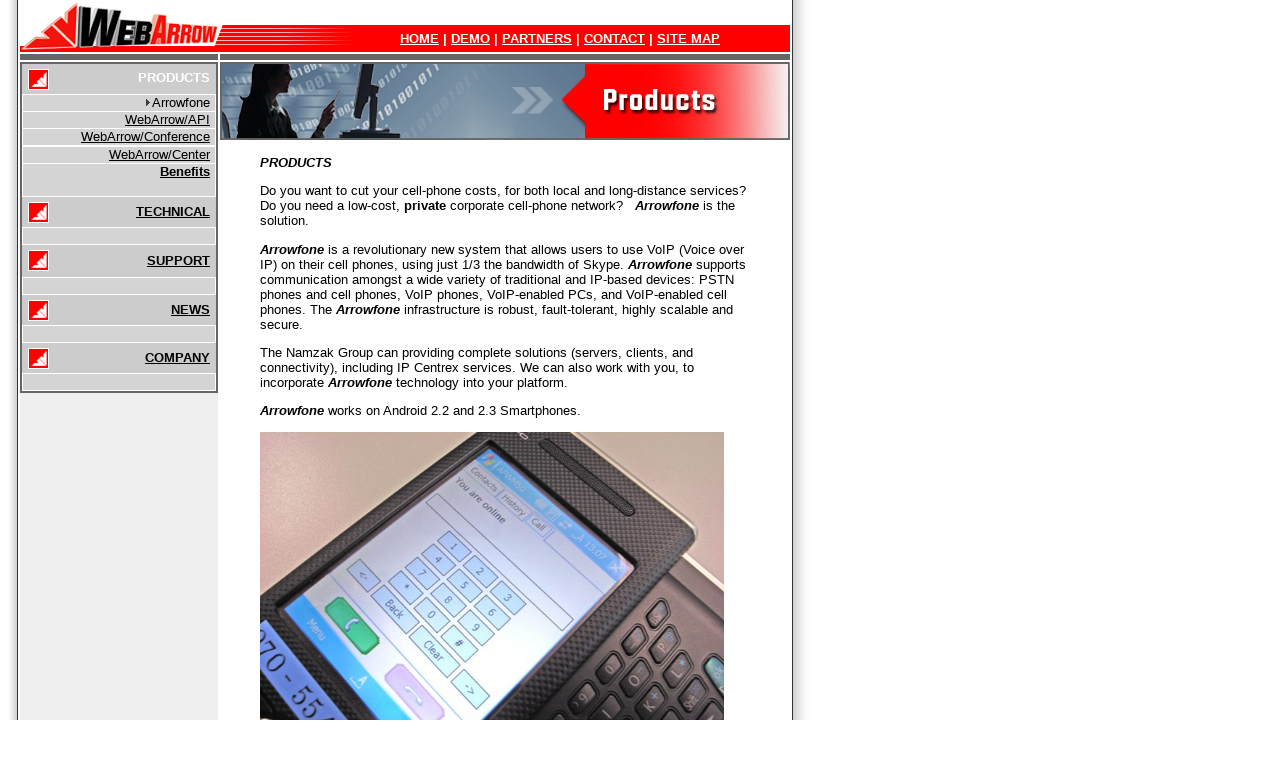

--- FILE ---
content_type: text/html; charset=UTF-8
request_url: http://www.namzak.com/products_AF.html
body_size: 15887
content:
<!DOCTYPE HTML PUBLIC "-//W3C//DTD HTML 4.01 Transitional//EN">
<html><head>




  <title>WebArrow - Products</title>
  <meta http-equiv="Content-Type" content="text/html; charset=UTF-8">

  <link href="products_AF_files/webarrow.css" rel="stylesheet" type="text/css">
</head><body leftmargin="0" topmargin="0" text="#000000" vlink="#666666" alink="#000000" background="products_AF_files/background.gif" link="#000000" marginheight="0" marginwidth="0">

<table width="880" border="0" cellpadding="0" cellspacing="0">

  <tbody>
    <tr>

    <td width="20">&nbsp;</td>

    <td valign="top" width="770">
      <table width="770" border="0" cellpadding="0" cellspacing="0">

        <tbody>
          <tr>
 
          <td valign="top" width="770" height="52">
            <table width="770" border="0" cellpadding="0" cellspacing="0">

              <tbody>
                <tr>

                <td> <a href="http://www.namzak.com/index.html"><img src="products_AF_files/banner_WA_01.gif" width="310" border="0" height="25"></a></td>

                <td> <img src="products_AF_files/banner_02.gif" width="460" height="25"></td>

              </tr>

              <tr>

                <td> <a href="http://www.namzak.com/index.html"><img src="products_AF_files/banner_WA_03.gif" width="310" border="0" height="27"></a></td>

                <td align="right" background="products_AF_files/banner_04.gif" height="27">
                  <div align="center"> 
                    <strong><a class="menulink" href="http://www.namzak.com/index.html"><strong>HOME</strong></a><strong><font color="#ffffff"> 
                    | </font><a class="menulink" href="http://www.namzak.com/demo.php">DEMO</a><font color="#ffffff"> 
                    | </font><a class="menulink" href="http://www.namzak.com/partners.php">PARTNERS</a><font color="#ffffff"> 
                    </font><font color="#ffffff"> | </font><a class="menulink" href="http://www.namzak.com/contact.php">CONTACT</a> 
                    <font color="#ffffff"> | </font><a class="menulink" href="http://www.namzak.com/sitemap.html">SITE 
                    MAP</a></strong> </strong></div>
                  </td>

              </tr>

            
              </tbody>
            </table>
            </td>

        </tr>

        <tr>
 
          <td width="770" height="10"><img src="products_AF_files/homepage_04.gif" width="770" height="10"></td>

        </tr>

        <tr>
 
          <td height="10">
            <table width="770" border="0" cellpadding="0" cellspacing="0">

              <tbody>
                <tr>
 
                <td valign="top" width="198">
                  <div align="center">
                          <table width="198" border="0" cellpadding="0" cellspacing="0">
                            <tbody>
                              <tr> 
                                <td valign="middle" background="products_AF_files/sidenav_top.gif" height="32"> 
                                  <div align="right"><strong><font color="#ffffff"><strong>PRODUCTS</strong></font>&nbsp;&nbsp;</strong></div></td>
                              </tr>
                              <tr> 
                                <td height="1"><img src="products_AF_files/button_white_divider.gif" width="198" height="1"></td>
                              </tr>
                              <tr> 
                                <td background="products_AF_files/buttons_fill.gif" height="16"> 
                                  <div align="right"><a href="http://www.namzak.com/products_benefits.html"></a><strong><font color="#000000" face="Arial, Helvetica, sans-serif" size="2"><img src="products_AF_files/arrow.gif" width="8" height="9"></font></strong>Arrowfone&nbsp;&nbsp;</div></td>
                              </tr>
                              <tr> 
                                <td> <div align="right"><img src="products_AF_files/button_white_divider.gif" width="198" height="1"></div></td>
                              </tr>
                              <tr> 
                                <td background="products_AF_files/buttons_fill.gif" height="16"> 
                                  <div align="right"> <a href="http://www.namzak.com/products_integration.html">WebArrow/API</a>&nbsp;&nbsp; 
                                  </div></td>
                              </tr>
                              <tr> 
                                <td> <div align="right"><img src="products_AF_files/button_white_divider.gif" width="198" height="1"></div></td>
                              </tr>
                              <tr> 
                                <td background="products_AF_files/buttons_fill.gif" height="16"> 
                                  <div align="right"><a href="http://www.namzak.com/products_conference.html">WebArrow/Conference</a>&nbsp;&nbsp;</div></td>
                              </tr>
                              <tr>
                                <td> <div align="right"><img src="products_AF_files/button_white_divider.gif" width="198" height="1"></div></td>
                              </tr>
                              <tr> 
                                <td><img src="products_AF_files/button_white_divider.gif" width="198" height="1"></td>
                              </tr>
                              <tr>
                                <td background="products_AF_files/buttons_fill.gif" height="16"> 
                                  <div align="right">  
                                  <div align="right">  
                                    <a href="http://www.namzak.com/products_center.html">
									WebArrow/Center</a>&nbsp;&nbsp;</div> 
                                  </div></td>
                              </tr>
								<tr>
                                <td> <div align="right"><img src="products_AF_files/button_white_divider.gif" width="198" height="1"></div></td>
                              </tr>
								<tr>
                                <td background="products_AF_files/buttons_fill.gif" height="16"> 
                                  <div align="right"><span style="font-weight: bold;"><a href="http://www.namzak.com/products_benefits.html">Benefits</a><span style="text-decoration: none;">&nbsp;&nbsp;
									</span> 
                                  </span></div></td>
                              </tr>
								<tr>
                                <td background="products_AF_files/buttons_fill.gif" height="16">&nbsp; 
                                  </td>
                              </tr>
                              <tr> 
                                <td><img src="products_AF_files/button_white_divider.gif" width="198" height="1"></td>
                              </tr>
                              <tr> 
                                <td background="products_AF_files/sidenav_middle.gif" height="30"> 
                                  <div align="right"><font color="#ffffff"><strong><font color="#000000"><a href="http://www.namzak.com/technical_architecture.html">TECHNICAL</a></font>&nbsp;&nbsp;</strong></font></div></td>
                              </tr>
                              <tr> 
                                <td><img src="products_AF_files/button_white_divider.gif" width="198" height="1"></td>
                              </tr>
                              <tr> 
                                <td background="products_AF_files/buttons_fill.gif" height="16"> 
                                  <div align="right">&nbsp;&nbsp;</div></td>
                              </tr>
                              <tr> 
                                <td><img src="products_AF_files/button_white_divider.gif" width="198" height="1"></td>
                              </tr>
                              <tr> 
                                <td valign="middle" background="products_AF_files/sidenav_middle.gif" height="32"> 
                                  <div align="right"><strong><font color="#000000"><a href="http://www.namzak.com/support.php">SUPPORT</a></font></strong>&nbsp;&nbsp;</div></td>
                              </tr>
                              <tr> 
                                <td><img src="products_AF_files/button_white_divider.gif" width="198" height="1"></td>
                              </tr>
                              <tr> 
                                <td background="products_AF_files/buttons_fill.gif" height="16"> 
                                  <div align="right">&nbsp;&nbsp;</div></td>
                              </tr>
                              <tr> 
                                <td><img src="products_AF_files/button_white_divider.gif" width="198" height="1"></td>
                              </tr>
                              <tr> 
                                <td background="products_AF_files/sidenav_middle.gif" height="30"> 
                                  <div align="right"><font color="#ffffff"><strong><a href="http://www.namzak.com/news.html">NEWS</a>&nbsp;&nbsp;</strong></font></div></td>
                              </tr>
                              <tr> 
                                <td><img src="products_AF_files/button_white_divider.gif" width="198" height="1"></td>
                              </tr>
                              <tr> 
                                <td background="products_AF_files/buttons_fill.gif" height="16"> 
                                  <div align="right">&nbsp;&nbsp;</div></td>
                              </tr>
                              <tr> 
                                <td><img src="products_AF_files/button_white_divider.gif" width="198" height="1"></td>
                              </tr>
                              <tr> 
                                <td background="products_AF_files/sidenav_middle.gif" height="30"> 
                                  <div align="right"><font color="#ffffff"><strong><a href="http://www.namzak.com/company.html">COMPANY</a>&nbsp;&nbsp;</strong></font></div></td>
                              </tr>
                              <tr> 
                                <td><img src="products_AF_files/button_white_divider.gif" width="198" height="1"></td>
                              </tr>
                              <tr> 
                                <td background="products_AF_files/buttons_fill.gif" height="16"> 
                                  <div align="right">&nbsp;&nbsp;</div></td>
                              </tr>
                              <tr> 
                                <td><img src="products_AF_files/button_white_divider.gif" width="198" height="1"></td>
                              </tr>
                              <tr> 
                                <td height="2"><img src="products_AF_files/buttons_darkfill.gif" width="198" height="2"></td>
                              </tr>
                            </tbody>
                          </table>

                    
                  <p>&nbsp;</p>

                  </div>
                  </td>

                <td valign="top" width="2"><img src="products_AF_files/content_divider.gif" width="2" height="6"></td>

                <td valign="top" width="570">
                  <table width="570" border="0" cellpadding="0" cellspacing="0">

                    <tbody>
                      <tr>
 
                      <td valign="top" width="570" height="56">
                        <div align="left"><img src="products_AF_files/products_graphic.jpg" width="570" height="78"></div>
                        </td>

                    </tr>

                    <tr>
 
                      <td height="12">
                        <p>&nbsp;</p>
                        </td>

                    </tr>

                    <tr>
 
                      <td> 
                        <blockquote>
                          
                          <p><strong><em>PRODUCTS</em></strong></p>

                          
                                  <p><span class="body">Do you want to cut your cell-phone costs, for both local and long-distance services? Do you need a  
									low-cost, <b>private</b> corporate 
									cell-phone network?&nbsp; &nbsp;<i><b>Arrowfone</b></i> 
									is the solution.</span></p>
							<p><span class="body"><b><i>Arrowfone</i></b>&nbsp;is 
							a revolutionary&nbsp;new system that allows users to use 
							VoIP (Voice over IP) on their cell phones, using just 1/3 the bandwidth of Skype. <em>
							<strong>Arrowfone </strong></em>supports 
							communication amongst a wide variety of traditional 
							and IP-based devices: PSTN phones and cell phones, 
							VoIP phones, VoIP-enabled PCs, and VoIP-enabled cell 
							phones. The <strong><em>Arrowfone</em></strong> 
							infrastructure is robust, fault-tolerant, highly 
							scalable and secure.&nbsp; </span></p>
							<p>The Namzak Group can providing complete solutions (servers, clients, and connectivity), including IP Centrex services. We can also work with you, to incorporate <em><strong>Arrowfone </strong></em>technology into your platform.</p>
                                  <p><strong><em>Arrowfone</em></strong> works 
                                    on Android 2.2 and 2.3 Smartphones. </p>
							<p>
							<img src="products_AF_files/AfWM.jpg" width="464" border="0" height="353"></p>
                                  <p>&nbsp;</p>
<hr noshade="noshade" size="1">
                          <font class="body"><b>More information </b></font> 
                          
                          <p>For more information about <span style="font-weight: bold; font-style: italic;">Arrowfone 
                            </span>or to schedule a free demo or product pilot, please 
                            <a href="http://www.namzak.com/contact.php">contact us</a>.</p>

                        </blockquote>
                        </td>

                    </tr>

                    <tr>
 
                      <td>
                        <hr noshade="noshade" size="1">
                        
                        <p align="center"><a href="http://www.namzak.com/index.html">Home</a> | <a href="http://www.namzak.com/products.html">Products</a> 
                          | <a href="http://www.namzak.com/products_architecture.html">Technical</a> 
                          | <a href="http://www.namzak.com/news.html">News</a> | <a href="http://www.namzak.com/company.html">Company</a> 
                          | <a href="http://www.namzak.com/demo.php"> Demo</a> | <a href="http://www.namzak.com/partners.php">Partners</a> 
                          | <a href="http://www.namzak.com/support.php">Support</a> | <a href="http://www.namzak.com/contact.php">Contact</a><br>

                          <a href="http://www.namzak.com/privacy.html">Privacy Policy</a> | <a href="http://www.namzak.com/sitemap.html">Site 
                          Map</a></p>

                        
                        <p align="center">© Namzak Labs Inc. 2000-2020.</p>

                          </td>

                    </tr>

                  
                    </tbody>
                  </table>
                  </td>

              </tr>

            
              </tbody>
            </table>
            </td>

        </tr>

      
        </tbody>
      </table>

    </td>

    <td width="90">&nbsp;</td>

  </tr>

  </tbody>
</table>

</body></html>


--- FILE ---
content_type: text/css
request_url: http://www.namzak.com/products_AF_files/webarrow.css
body_size: 943
content:
<style>
<!--
a { text-decoration: bold; color: black; font-size: 10pt; font-family: Arial, Helvetica, Geneva, Swiss, SunSans-Regular }
a:hover { text-decoration: underline }
a:visited { text-decoration: bold; color: 333333; font-size: 10pt; font-family: Arial, Helvetica, Geneva, Swiss, SunSans-Regular }

a.menulink { text-decoration: bold; color: white; font-size: 10pt; font-family: Arial, Helvetica, Geneva, Swiss, SunSans-Regular } 
a.menulink:hover { text-decoration: underline }
a.menulink:visited { text-decoration: bold; color: white; font-size: 10pt; font-family: Arial, Helvetica, Geneva, Swiss, SunSans-Regular }

//-->
</style>

body { color: black; font-size: 10pt; font-family: Arial, Helvetica, Geneva, Swiss, SunSans-Regular }
p { font-size: 10pt; font-family: Arial, Helvetica, Geneva, Swiss, SunSans-Regular }
td { color: black; font-size: 10pt; font-family: Arial, Helvetica, Geneva, Swiss, SunSans-Regular }